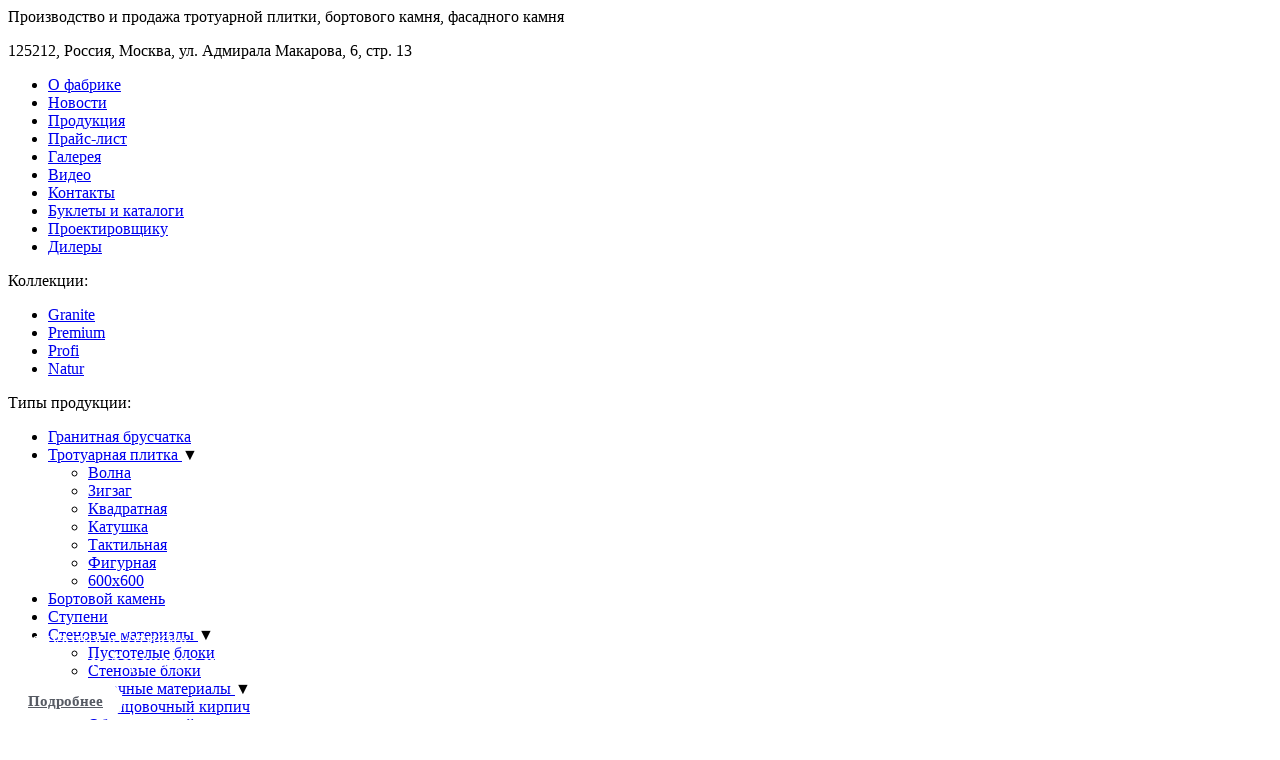

--- FILE ---
content_type: text/html; charset=UTF-8
request_url: https://www.fabrika-gotika.ru/catalog/betonnye-bloki/betonnyy-kolotyy-kirpich/
body_size: 11088
content:
<!DOCTYPE html PUBLIC "-//W3C//DTD XHTML 1.0 Transitional//EN"
	"http://www.w3.org/TR/xhtml1/DTD/xhtml1-transitional.dtd">
<html xmlns="http://www.w3.org/1999/xhtml" xml:lang="ru" lang="ru">
<head>
		<meta http-equiv="Content-Type" content="text/html; charset=UTF-8">
		    <title>Бетонный колотый кирпич, размер 250х120х65 купить по цене от производителя в Москве</title>
	
    <meta name="description" content="Купить бетонный колотый, декоративный кирпич от производителя в Москве. В наличии на складе большой выбор форм, размеров и цветов кирпича, цена по запросу." />
<link href="/bitrix/cache/css/s1/fabrika-gotika/page_8a8fd0e88c5ce45331f0f079b667e521/page_8a8fd0e88c5ce45331f0f079b667e521_v1.css?176172619110460" type="text/css"  rel="stylesheet" />
<link href="/bitrix/cache/css/s1/fabrika-gotika/template_eac3662cae7e6f12517e0d49cd008b47/template_eac3662cae7e6f12517e0d49cd008b47_v1.css?17617261912261" type="text/css"  data-template-style="true" rel="stylesheet" />
<script type="text/javascript">if(!window.BX)window.BX={};if(!window.BX.message)window.BX.message=function(mess){if(typeof mess==='object'){for(let i in mess) {BX.message[i]=mess[i];} return true;}};</script>
<script type="text/javascript">(window.BX||top.BX).message({'pull_server_enabled':'N','pull_config_timestamp':'0','pull_guest_mode':'N','pull_guest_user_id':'0'});(window.BX||top.BX).message({'PULL_OLD_REVISION':'Для продолжения корректной работы с сайтом необходимо перезагрузить страницу.'});</script>
<script type="text/javascript">(window.BX||top.BX).message({'JS_CORE_LOADING':'Загрузка...','JS_CORE_NO_DATA':'- Нет данных -','JS_CORE_WINDOW_CLOSE':'Закрыть','JS_CORE_WINDOW_EXPAND':'Развернуть','JS_CORE_WINDOW_NARROW':'Свернуть в окно','JS_CORE_WINDOW_SAVE':'Сохранить','JS_CORE_WINDOW_CANCEL':'Отменить','JS_CORE_WINDOW_CONTINUE':'Продолжить','JS_CORE_H':'ч','JS_CORE_M':'м','JS_CORE_S':'с','JSADM_AI_HIDE_EXTRA':'Скрыть лишние','JSADM_AI_ALL_NOTIF':'Показать все','JSADM_AUTH_REQ':'Требуется авторизация!','JS_CORE_WINDOW_AUTH':'Войти','JS_CORE_IMAGE_FULL':'Полный размер'});</script>

<script type="text/javascript" src="/bitrix/js/main/core/core.min.js?1702397793221146"></script>

<script>BX.setJSList(['/bitrix/js/main/core/core_ajax.js','/bitrix/js/main/core/core_promise.js','/bitrix/js/main/polyfill/promise/js/promise.js','/bitrix/js/main/loadext/loadext.js','/bitrix/js/main/loadext/extension.js','/bitrix/js/main/polyfill/promise/js/promise.js','/bitrix/js/main/polyfill/find/js/find.js','/bitrix/js/main/polyfill/includes/js/includes.js','/bitrix/js/main/polyfill/matches/js/matches.js','/bitrix/js/ui/polyfill/closest/js/closest.js','/bitrix/js/main/polyfill/fill/main.polyfill.fill.js','/bitrix/js/main/polyfill/find/js/find.js','/bitrix/js/main/polyfill/matches/js/matches.js','/bitrix/js/main/polyfill/core/dist/polyfill.bundle.js','/bitrix/js/main/core/core.js','/bitrix/js/main/polyfill/intersectionobserver/js/intersectionobserver.js','/bitrix/js/main/lazyload/dist/lazyload.bundle.js','/bitrix/js/main/polyfill/core/dist/polyfill.bundle.js','/bitrix/js/main/parambag/dist/parambag.bundle.js']);
</script>
<script type="text/javascript">(window.BX||top.BX).message({'LANGUAGE_ID':'ru','FORMAT_DATE':'DD.MM.YYYY','FORMAT_DATETIME':'DD.MM.YYYY HH:MI:SS','COOKIE_PREFIX':'BITRIX_SM','SERVER_TZ_OFFSET':'10800','UTF_MODE':'Y','SITE_ID':'s1','SITE_DIR':'/','USER_ID':'','SERVER_TIME':'1768978800','USER_TZ_OFFSET':'0','USER_TZ_AUTO':'Y','bitrix_sessid':'e4d4b6b8b32c2fc6cd622e98ee36a480'});</script>


<script type="text/javascript" src="/bitrix/js/pull/protobuf/protobuf.min.js?168484145276433"></script>
<script type="text/javascript" src="/bitrix/js/pull/protobuf/model.min.js?168484145214190"></script>
<script type="text/javascript" src="/bitrix/js/main/core/core_promise.min.js?16848412212490"></script>
<script type="text/javascript" src="/bitrix/js/rest/client/rest.client.min.js?16848482279240"></script>
<script type="text/javascript" src="/bitrix/js/pull/client/pull.client.min.js?170239775047780"></script>
<script type="text/javascript">BX.setCSSList(['/local/templates/fabrika-gotika/components/bitrix/catalog/catalog/bitrix/catalog.section/tech/style.css','/local/templates/fabrika-gotika/components/bitrix/catalog/catalog/bitrix/catalog.section.list/.default/style.css','/local/templates/fabrika-gotika/components/bitrix/catalog/catalog/bitrix/catalog.section/.default/style.css','/local/templates/fabrika-gotika/components/gotika/form.result.new/order_form/style.css','/local/templates/fabrika-gotika/template_styles.css']);</script>


	
    
    <script src="https://code.jquery.com/jquery-1.12.4.min.js"></script>
    
    <script>
        var jQuery_1_12 = jQuery.noConflict();
    </script>

	<link rel="canonical" href="https://www.fabrika-gotika.ru/catalog/betonnye-bloki/betonnyy-kolotyy-kirpich/"/>
    
    <script type="text/javascript" src="/local/templates/fabrika-gotika/js/fancybox/jquery.fancybox.js"></script>
    
    <link href="/local/templates/fabrika-gotika/js/fancybox/jquery.fancybox.css" rel="stylesheet" type="text/css"/>
    <link href="/local/templates/fabrika-gotika/css/jquery.toast.css" rel="stylesheet" type="text/css"/>

	<link href="/local/templates/fabrika-gotika/css/master.css" rel="stylesheet" type="text/css"/>
	<!--[if lte IE 7]>
	<link href="/local/templates/fabrika-gotika/css/patches/patch_layout.css" rel="stylesheet" type="text/css"/>
	<![endif]-->
	<script type="text/javascript" src="/local/templates/fabrika-gotika/js/jquery.js"></script>
	<script type="text/javascript" src="/local/templates/fabrika-gotika/js/jquery.cycle.all.min.js"></script>
	<script type="text/javascript" src="/local/templates/fabrika-gotika/js/jquery.toast.js"></script>
	<script type="text/javascript" src="/local/templates/fabrika-gotika/js/gotika.js"></script>
	

	<link rel="stylesheet" href="/online-order/contactable.css" type="text/css"/>
	<link href="/products/css/lightbox.css" rel="stylesheet">
	<script type="text/javascript">var _ba = _ba || []; _ba.push(["aid", "24216d84545ae2647c966f26c44eb6a2"]); _ba.push(["host", "www.fabrika-gotika.ru"]); (function() {var ba = document.createElement("script"); ba.type = "text/javascript"; ba.async = true;ba.src = (document.location.protocol == "https:" ? "https://" : "http://") + "bitrix.info/ba.js";var s = document.getElementsByTagName("script")[0];s.parentNode.insertBefore(ba, s);})();</script>


	<!-- <link rel="shortcut icon" href="/favicon.ico" type="image/x-icon"/> -->
	<link rel="shortcut icon" href="/favicon.svg" type="image/svg"/>

	<!-- Google Tag Manager -->
<script>(function(w,d,s,l,i){w[l]=w[l]||[];w[l].push({'gtm.start':
new Date().getTime(),event:'gtm.js'});var f=d.getElementsByTagName(s)[0],
j=d.createElement(s),dl=l!='dataLayer'?'&l='+l:'';j.async=true;j.src=
'https://www.googletagmanager.com/gtm.js?id='+i+dl;f.parentNode.insertBefore(j,f);
})(window,document,'script','dataLayer','GTM-MJJB83V');</script>
<!-- End Google Tag Manager -->

<meta name="yandex-verification" content="6e4363c05dbce746" />
<meta name="google-site-verification" content="6YuSjccQycruPaQ6Ia2lpysYshMFbjZaTEdxkXlcqxc" />

	<meta name="yandex-verification" content="f52be3798d86129c" />

<meta name="yandex-verification" content="9900738c9a70fd92" />
<meta name="google-site-verification" content="gAdlJbPeF1rDqDft6JCLI8qnlMTikGgJvLwxhjhunwk" />


</head>
<body class="catalog">
<div id="contactable"><!-- contactable html placeholder --></div>
<!-- Google Tag Manager (noscript) -->
<noscript><iframe src="https://www.googletagmanager.com/ns.html?id=GTM-MJJB83V"
height="0" width="0" style="display:none;visibility:hidden"></iframe></noscript>
<!-- End Google Tag Manager (noscript) -->


<!-- calltouch code -->
<script type="text/javascript">
(function (w, d, nv, ls, yac){
    var lwait = function (w, on, trf, dly, ma, orf, osf) { var pfx = "ct_await_", sfx = "_completed";  if(!w[pfx + on + sfx]) { var ci = clearInterval, si = setInterval, st = setTimeout , cmld = function () { if (!w[pfx + on + sfx]) {  w[pfx + on + sfx] = true; if ((w[pfx + on] && (w[pfx + on].timer))) { ci(w[pfx + on].timer);  w[pfx + on] = null;   }  orf(w[on]);  } };if (!w[on] || !osf) { if (trf(w[on])) { cmld();  } else { if (!w[pfx + on]) { w[pfx + on] = {  timer: si(function () { if (trf(w[on]) || ma < ++w[pfx + on].attempt) { cmld(); } }, dly), attempt: 0 }; } } }   else { if (trf(w[on])) { cmld();  } else { osf(cmld); st(function () { lwait(w, on, trf, dly, ma, orf); }, 0); } }} else {orf(w[on]);}};
    var ct = function (w, d, e, c, n) { var a = 'all', b = 'tou', src = b + 'c' + 'h';  src = 'm' + 'o' + 'd.c' + a + src; var jsHost = "https://" + src, s = d.createElement(e); var jsf = function (w, d, s, h, c, n, yc) { if (yc !== null) { lwait(w, 'yaCounter'+yc, function(obj) { return (obj && obj.getClientID ? true : false); }, 50, 100, function(yaCounter) { s.async = 1; s.src = jsHost + "." + "r" + "u/d_client.js?param;" + (yaCounter  && yaCounter.getClientID ? "ya_client_id" + yaCounter.getClientID() + ";" : "") + (c ? "client_id" + c + ";" : "") + "ref" + escape(d.referrer) + ";url" + escape(d.URL) + ";cook" + escape(d.cookie) + ";attrs" + escape("{\"attrh\":" + n + ",\"ver\":171110}") + ";"; p = d.getElementsByTagName(e)[0]; p.parentNode.insertBefore(s, p); }, function (f) { if(w.jQuery) {  w.jQuery(d).on('yacounter' + yc + 'inited', f ); }}); } else { s.async = 1; s.src = jsHost + "." + "r" + "u/d_client.js?param;" + (c ? "client_id" + c + ";" : "") + "ref" + escape(d.referrer) + ";url" + escape(d.URL) + ";cook" + escape(d.cookie) + ";attrs" + escape("{\"attrh\":" + n + ",\"ver\":171110}") + ";"; p = d.getElementsByTagName(e)[0]; p.parentNode.insertBefore(s, p); } }; if (!w.jQuery) { var jq = d.createElement(e); jq.src = jsHost + "." + "r" + 'u/js/jquery-1.7.min.js'; jq.onload = function () { lwait(w, 'jQuery', function(obj) { return (obj ? true : false); }, 30, 100, function () { jsf(w, d, s, jsHost, c, n, yac); }); }; p = d.getElementsByTagName(e)[0]; p.parentNode.insertBefore(jq, p); } else { jsf(w, d, s, jsHost, c, n, yac); } };
    var gaid = function (w, d, o, ct, n) { if (!!o) { lwait(w, o, function (obj) {  return (obj && obj.getAll ? true : false); }, 200, (nv.userAgent.match(/Opera|OPR\//) ? 10 : 20), function (gaCounter) { var clId = null; try {  var cnt = gaCounter && gaCounter.getAll ? gaCounter.getAll() : null; clId = cnt && cnt.length > 0 && !!cnt[0] && cnt[0].get ? cnt[0].get('clientId') : null; } catch (e) { console.warn("Unable to get clientId, Error: " + e.message); } ct(w, d, 'script', clId, n); }, function (f) { w[o](function () {  f(w[o]); })});} else{ ct(w, d, 'script', null, n); }};
    var cid  = function () { try { var m1 = d.cookie.match('(?:^|;)\\s*_ga=([^;]*)');if (!(m1 && m1.length > 1)) return null; var m2 = decodeURIComponent(m1[1]).match(/(\d+\.\d+)$/); if (!(m2 && m2.length > 1)) return null; return m2[1]} catch (err) {}}();
    if (cid === null && !!w.GoogleAnalyticsObject){
        if (w.GoogleAnalyticsObject=='ga_ckpr') w.ct_ga='ga'; else w.ct_ga = w.GoogleAnalyticsObject;
        if (typeof Promise !== "undefined" && Promise.toString().indexOf("[native code]") !== -1){new Promise(function (resolve) {var db, on = function () {  resolve(true)  }, off = function () {  resolve(false)}, tryls = function tryls() { try { ls && ls.length ? off() : (ls.x = 1, ls.removeItem("x"), off());} catch (e) { nv.cookieEnabled ? on() : off(); }};w.webkitRequestFileSystem ? webkitRequestFileSystem(0, 0, off, on) : "MozAppearance" in d.documentElement.style ? (db = indexedDB.open("test"), db.onerror = on, db.onsuccess = off) : /constructor/i.test(w.HTMLElement) ? tryls() : !w.indexedDB && (w.PointerEvent || w.MSPointerEvent) ? on() : off();}).then(function (pm){
            if (pm){gaid(w, d, w.ct_ga, ct, 2);}else{gaid(w, d, w.ct_ga, ct, 3);}})}else{gaid(w, d, w.ct_ga, ct, 4);}
    }else{ct(w, d, 'script', cid, 1);}})
(window, document, navigator, localStorage, "14076133");
</script>
<!-- /calltouch code -->

<div id="panel"></div>
<div id="body-box">
	<div class="page_margins">
		<div class="page">
			<div id="header">
				<div id="header-box">
											<div class="header-title">
							<span>Производство и продажа тротуарной плитки, бортового камня, фасадного камня</span></div>
						<p class="header-address">125212, Россия, Москва, ул. Адмирала Макарова, 6, стр. 13</p>
						<a id="company-logo" href="/"></a>
									</div>
			</div>
			<div id="nav">
				
<div class="hlist">
<ul>
			<li><a href="/about/" id="about">О фабрике</a></li>
		
			<li><a href="/news/" id="news">Новости</a></li>
		
			<li class="active"><a href="/catalog/" id="products">Продукция</a></li>
		
			<li><a href="/prices/" id="prices">Прайс-лист</a></li>
		
			<li><a href="/gallery/" id="gallery">Галерея</a></li>
		
			<li><a href="/video/" id="video">Видео</a></li>
		
			<li><a href="/contacts/" id="contacts">Контакты</a></li>
		
			<li><a href="/products/catalogues.html" id="buklets">Буклеты и каталоги</a></li>
		
			<li><a href="/designers-office/" id="designers-office">Проектировщику</a></li>
		
			<li><a href="/dealers/" id="dealers">Дилеры</a></li>
		

</ul>
</div>
			</div>

						<div id="main">
									<div id="col1">
						<div id="col1_content" class="clearfix">
							<div class="cat_h3">Коллекции:</div>
<div id="submenu-box">
<ul id="submenu-nav">
			<li><a href="/collections/granite/" ><span>Granite</span></a></li>
		
			<li><a href="/collections/premium/" ><span>Premium</span></a></li>
		
			<li><a href="/collections/profi/" ><span>Profi</span></a></li>
		
			<li><a href="/collections/natur/" ><span>Natur</span></a></li>
		

</ul>
</div>
<div class="cat_h3">Типы продукции:</div>

<div id="submenu-box" class="menu-box-left2">
<ul id="submenu-nav">
		<li class="">
			<a href="/catalog/granitnaya-bruschatka/">
				<span>Гранитная брусчатка</span>
			</a>
				
	</li>		<li class="">
			<a href="/catalog/trotuarnaya-plitka/">
				<span>Тротуарная плитка</span>
			</a>
		<span class='menu-second-lvl-mark'>&#9660;</span><ul>		
			<li class="second-lvl ">
			<a href="/catalog/trotuarnaya-plitka-volna/">
				<span>Волна</span>
			</a>
		</li>
			<li class="second-lvl ">
			<a href="/catalog/trotuarnaya-plitka-zigzag/">
				<span>Зигзаг</span>
			</a>
		</li>
			<li class="second-lvl ">
			<a href="/catalog/trotuarnaya-plitka-kvadratnaya/">
				<span>Квадратная</span>
			</a>
		</li>
			<li class="second-lvl ">
			<a href="/catalog/trotuarnaya-plitka-katushka/">
				<span>Катушка</span>
			</a>
		</li>
			<li class="second-lvl ">
			<a href="/catalog/trotuarnaya-plitka-taktilnaya/">
				<span>Тактильная</span>
			</a>
		</li>
			<li class="second-lvl ">
			<a href="/catalog/trotuarnaya-plitka-figurnaya/">
				<span>Фигурная</span>
			</a>
		</li>
			<li class="second-lvl ">
			<a href="/catalog/trotuarnaya-plitka-600x600/">
				<span>600x600</span>
			</a>
		</li>
	</ul></li>		<li class="">
			<a href="/catalog/bortovoy-kamen/">
				<span>Бортовой камень</span>
			</a>
				
	</li>		<li class="">
			<a href="/catalog/stupeni/">
				<span>Ступени</span>
			</a>
				
	</li>		<li class="">
			<a href="/catalog/stenovye-materialy/">
				<span>Стеновые материалы</span>
			</a>
		<span class='menu-second-lvl-mark'>&#9660;</span><ul>		
			<li class="second-lvl ">
			<a href="/catalog/pustotelye-bloki/">
				<span>Пустотелые блоки</span>
			</a>
		</li>
			<li class="second-lvl ">
			<a href="/catalog/stenovye-bloki/">
				<span>Стеновые блоки</span>
			</a>
		</li>
	</ul></li>		<li class="">
			<a href="/catalog/oblitsovochnye-materialy/">
				<span>Облицовочные материалы</span>
			</a>
		<span class='menu-second-lvl-mark'>&#9660;</span><ul>		
			<li class="second-lvl ">
			<a href="/catalog/oblitsovochnyy-kirpich/">
				<span>Облицовочный кирпич</span>
			</a>
		</li>
			<li class="second-lvl ">
			<a href="/catalog/oblitsovochnye-materialy-kamen/">
				<span>Облицовочный камень</span>
			</a>
		</li>
			<li class="second-lvl ">
			<a href="/catalog/oblitsovochnye-materialy-plitka-fasadnaya/">
				<span>Плитка фасадная</span>
			</a>
		</li>
	</ul></li>		<li class="">
			<a href="/catalog/elementy-podpornykh-sten/">
				<span>Ландшафтные элементы подпорных стен</span>
			</a>
				
	</li>		<li class="">
			<a href="/catalog/lotki/">
				<span>Лотки</span>
			</a>
				
	</li>		<li class="sidebar-active">
			<a href="/catalog/betonnye-bloki/">
				<span>Бетонные блоки</span>
			</a>
		<span class='menu-second-lvl-mark'>&#9660;</span><ul>		
			<li class="second-lvl ">
			<a href="/catalog/betonnye-bloki-yacheistye/">
				<span>Ячеистые</span>
			</a>
		</li>
	</ul></li>		<li class="">
			<a href="/catalog/keramzitobetonnye-bloki/">
				<span>Керамзитобетонные блоки</span>
			</a>
				
	</li>		<li class="">
			<a href="/catalog/peregorodochnye-bloki/">
				<span>Перегородочные блоки</span>
			</a>
				
	
</ul>
</div>

						</div>
					</div>
												<div id="col3" >
					<div id="col3_content" class="clearfix" >

						
<div class="breadcrumbs">
<ul  itemscope itemtype="https://schema.org/BreadcrumbList">
<li itemprop="itemListElement" itemscope itemtype="https://schema.org/ListItem">
	<a href="/" itemscope itemtype="http://schema.org/Thing" itemprop="item" id="id-"><span itemprop="name" >Главная</span></a>
	<meta itemprop="position" content="0">
</li> <span>&rarr;</span> <li itemprop="itemListElement" itemscope itemtype="https://schema.org/ListItem">
			<a href="/catalog/" itemscope itemtype="http://schema.org/Thing" itemprop="item" id="id-1"><span itemprop="name">Каталог</span></a>
			<meta itemprop="position" content="1">
		</li> <span>&rarr;</span> <li itemprop="itemListElement" itemscope itemtype="https://schema.org/ListItem">
			<a href="/catalog/betonnye-bloki/" itemscope itemtype="http://schema.org/Thing" itemprop="item" id="id-2"><span itemprop="name">Бетонные блоки</span></a>
			<meta itemprop="position" content="2">
		</li> <span>&rarr;</span> <li itemprop="itemListElement" itemscope itemtype="https://schema.org/ListItem">
			<span itemscope itemtype="http://schema.org/Thing" itemprop="item" id="id-3"><span  itemprop="name">Бетонный колотый кирпич</span></span>
			<meta itemprop="position" content="3">
			</li>
</div>						<div class="item_list_top_container">
	<a href="javascript:void(0)" class="item_list_filter_button" onclick="showFilter()"></a>
	<a href="javascript:void(0)" class="item_list_barcode" onclick="makeBarCode();"></a>
	<div class="item_list_search_component">
			</div>
	<div class="clb"></div>
</div>
<div id="smart_filter" style="visibility:hidden">
<font color="#FF0000">Cannot find 'catalog' template with page ''</font></div>

<div id="section_info">
<div style="clear: both"></div>
<div class="content_cat" itemscope itemtype="http://schema.org/ImageObject">
    <div class="page-title">

    <h1 itemprop="name">
    	   Бетонный колотый кирпич    </h1>
                                
        
        <br clear="all" />
    </div>

    
 <div class="flex-catalog">


<script>
	let formCaptionLink = document.querySelectorAll('.form-caption-link');

	formCaptionLink.forEach((item) => {
		let arrTextLin = item.textContent.split(' ');
		let x1 = arrTextLin[arrTextLin.length - 1];
		let x2 = arrTextLin[arrTextLin.length - 2];

		let y1 = x1.split('').filter(item => !isNaN(parseFloat(item)) && isFinite(item)).join('');
		let y2 = x2.split('').filter(item => !isNaN(parseFloat(item)) && isFinite(item)).join('');

		if (y1 === y2) {
			arrTextLin.pop();
		}
		item.textContent = arrTextLin.join(' ');
	})
</script>

</div>
<div style="clear: both"></div>

<br>
<div>
</div>
<br>

	<div class="form-box clearfix ">
								<img src="/upload/iblock/fc9/Колотый-кирпич-b.png" alt="Бетонный колотый кирпич" title="" class="form-img" itemprop="contentUrl">
					

		
			
							<div class="pro-button2">
					<a class="pro-button-in pro-button-in2" href="#przv_call" data-name="Бетонный колотый кирпич">					
						<span class="span-button span-button2">Купить</span>
					</a>
				</div>
						</div>
	<hr>
			<span class="text-muted">Размеры (мм): 250х120х65</span>
		<hr>
				<span class="text-muted">Марка бетона по прочности: М150</span>
		<hr>
				<span class="text-muted">Кол-во на м<sup>2</sup>: 51</span>
		<hr>
				<span class="text-muted">Кол-во на поддоне: 400</span>
		<hr>
				<span class="text-muted">Вес (кг): 4,5</span>
		<hr>
				<span class="text-muted">Вес поддона (кг): 1825</span>
		<hr>
	

	
</div>
<div style="clear: both"></div>


<div class="item_list_component">
  <ul data-new="1" id="section_items">

    <div class="content_cat small-block-img">
        </div>
    <div style="clear: both;"></div>









    <div class="content_cat">
        </div>
    <div style="clear: both;"></div>
    <div class="content_cat">
    </div>
    
</div>
</div>

<script>
	function showFilter()
	{
		if (BX('smart_filter').style.display=='none')
		{
			BX('smart_filter').style.display='block';
			BX('section_info').style.display='none';
		}
		else
		{
			BX('smart_filter').style.display='none';
			BX('section_info').style.display='block';
		}
	}
	BX('smart_filter').style.display = "none";
	BX('smart_filter').style.visibility = "visible";

	function makeBarCode()
	{
		var detail_url = "goods/#ELEMENT_CODE#/";
		app.openBarCodeScanner({
			callback:function(data)
			{
				if (data.text)
				{
					app.showPopupLoader({test:''});
					BX.ajax({
						timeout:   30,
						method:   'POST',
						url:'/catalog/betonnye-bloki/betonnyy-kolotyy-kirpich/',
						data:
						{
							eshopapp_action : "barcode",
							barcode : data.text
						},
						processData: false,
						onsuccess: function(reply){
							json = JSON.parse(reply);
							if (json.product_id)
							{
								product_url = detail_url.replace("##", json.product_id);
								app.openNewPage(product_url);
							}
							else if (json.error)
							{
								if (json.error == "empty")
									app.alert(
										{
											text : "К сожалению, данный товар не найден",
											title : "Ошибка",
											button:"OK"

										}
									);
							}
						}
					});
				}
			//handle data (example of the data  - {type:"SSD", canceled:0, text:"8293473200"})
			}
		});
	}

	app.pullDown({
		enable:true,
		callback:function(){document.location.reload();},
		downtext:"Отпустите, чтобы обновить",
		pulltext:"Потяните, чтобы обновить",
		loadtext:"Обновление данных..."
	});
</script>

<br></div>
<div id="ie_clearing"> &#160; </div>
</div>
</div>

<div class="call-center">
	<p class="cc-label">Единый call-центр</p>
	<a class="cc-phone call_phone_1" style="text-decoration: none;" href="tel:+74952252222">+7 495 225-22-22</a>
</div>
<div class="top-search">
	<ul>
		<li class="smallLi smallLi_1"><a id="top-home" href="/"><span>На главную</span></a></li>
		<li class="smallLi smallLi_2"><a id="top-map" href="/map/"><span>Карта сайта</span></a></li>
		<li class="smallLi smallLi_3"><a id="top-contacts" href="/contacts/"><span>Контакты</span></a></li>
	</ul>
	<!--noindex-->
	<form action="/search/" method="get">
		<input class="kw" type="text" name="q" value="Поиск по сайту ..." size="20" />
		<input type="hidden" name="how" value="r" />
	</form><!--/noindex-->
</div>

</div>

	<!--div class="adbox-left">
		<a href="http://fabrika-magino.ru/" rel="nofollow"><img src="http://krost-concern.ru/bitrix/templates/krost/images/beton.png" width="240" height="60" alt="сборный железобетон" title="Фабрика Мажино производство сборного железобетона" /></a>
		<a href="http://www.decon.ru/" rel="nofollow"><img src="http://krost-concern.ru/bitrix/templates/krost/images/decon.png" width="240" height="60" alt="Деревянные окна премиум класса" title="Декон - производство элитных деревянных евроокон" /></a>
		<a href="http://beton222.ru/" rel="nofollow"><img src="http://krost-concern.ru/bitrix/templates/krost/images/222.jpg" width="240" height="60" alt="Бетонный завод 'Бетон222'" /></a>
		<a href="http://www.krost-concern.ru" rel="nofollow"><img src="http://krost-concern.ru/bitrix/templates/krost/images/krost.jpg" width="240" height="60" alt="Официальный сайт Концерна" title="официальный сайт Концерна" /></a>
	</div-->

</div>
</div>
<div id="footer">
	<div class="page_margins">
		<div class="footer-warning">
			Представленная на сайте информация, в т.ч. о технических характеристиках, стоимости, виде, цвете продукции носит информационный характер и не является публичной офертой, определяемой положениями Статьи 437 Гражданского кодекса РФ.
			Актуальные цвета, размеры и технические характеристики изделий уточняются непосредственно при заказе продукции в шоу-руме Фабрики Готика.
		</div>
	</div>
	<div class="footer_block">
		<p class="footer-data">
			<span class="service-links">
				<a href="/catalog/paving-stone/">Брусчатка</a> |
				<a href="/catalog/betonnye-bloki/">Бетонные блоки</a> |
				<a href="/catalog/keramzitobetonnye-bloki/">Керамзитобетонные блоки</a> |
				<a href="/catalog/peregorodochnye-bloki/">Перегородочные блоки</a>
			</span>
			&nbsp;<br />
			<span class="service-links">
				<a href="/map/">Карта сайта</a> |
				<a href="/search/">Поиск по сайту</a> |
				<a href="/contacts/#send-message">Написать письмо</a> |

			</span>
			&nbsp;<br />
			<span class="copyright">
				&copy; 2005-2026.<a href="/">Производство тротуарной плитки.</a> Все права защищены<br />
				125212, Россия, Москва, ул. Адмирала Макарова, 6, стр. 13<br />
				Тел.: <a href="tel:+74952252222">+7 (495) 225-22-22</a>, e-mail: <a href="mailto:info@fabrika-gotika.ru">info@fabrika-gotika.ru</a>
			</span>
		</p>
	</div>
	<noindex>
		<div class="footer_block">
			<div class="widget2">

			</div>
		</div>
	</noindex>
</div>
</div>
<script>
	(function(d, s) {

		var js, fjs = d.getElementsByTagName(s)[0];
		js = d.createElement(s);
		js.src = "https://widgets.mos.ru/cnews/citywidgets.js";
		fjs.parentNode.insertBefore(js, fjs);

		var i = setInterval(function() {
			if (window.city_widget && document.readyState === "complete") {
				city_widget('300x200', '.widget2');
				clearInterval(i);
			}
		}, 50);
		setTimeout(function() {
			clearInterval(i)
		}, 5000);
	}(document, 'script'));
</script>
	<script src="/products/js/vendors/jquery-1.11.0.min.js"></script>
	<script src="/products/js/vendors/lightbox.js"></script>
	<script src="/products/js/vendors/bootstrap.min.js"></script>
	<script src="/products/js/vendors/jquery.maskedinput.min.js"></script>

	<script src="/products/js/site.js"></script>
<script type="text/javascript" src="/online-order/jquery.validate.min.js"></script>
<script type="text/javascript" src="/online-order/jquery.contactable.js"></script>
<script type="text/javascript">
	$('#order').click(function() {
		$('body').prepend('<div class="black_back"></div>');
		$('#contactable').contactable();
	});
</script>

<div id="przv_call" style="display: none;">

	<script type="text/javascript">if (window.location.hash != '' && window.location.hash != '#') top.BX.ajax.history.checkRedirectStart('bxajaxid', '00583ab26470a262909a83791eaedeeb')</script><div id="comp_00583ab26470a262909a83791eaedeeb">


	
<form name="SIMPLE_FORM_1" action="/catalog/betonnye-bloki/betonnyy-kolotyy-kirpich/" method="POST" enctype="multipart/form-data"><input type="hidden" name="bxajaxid" id="bxajaxid_00583ab26470a262909a83791eaedeeb_8BACKi" value="00583ab26470a262909a83791eaedeeb" /><input type="hidden" name="AJAX_CALL" value="Y" /><script type="text/javascript">
function _processform_8BACKi(){
	if (BX('bxajaxid_00583ab26470a262909a83791eaedeeb_8BACKi'))
	{
		var obForm = BX('bxajaxid_00583ab26470a262909a83791eaedeeb_8BACKi').form;
		BX.bind(obForm, 'submit', function() {BX.ajax.submitComponentForm(this, 'comp_00583ab26470a262909a83791eaedeeb', true)});
	}
	BX.removeCustomEvent('onAjaxSuccess', _processform_8BACKi);
}
if (BX('bxajaxid_00583ab26470a262909a83791eaedeeb_8BACKi'))
	_processform_8BACKi();
else
	BX.addCustomEvent('onAjaxSuccess', _processform_8BACKi);
</script><input type="hidden" name="sessid" id="sessid" value="e4d4b6b8b32c2fc6cd622e98ee36a480" /><input type="hidden" name="WEB_FORM_ID" value="1" />
	<table>
					<tr>
				<td>						<h3>Форма заказа</h3>
					
					<p></p>
				</td>
			</tr>
			</table>
	<br />
		<table class="form-table data-table">
		<thead>
			<tr>
				<th colspan="2">&nbsp;</th>
			</tr>
		</thead>
		<tbody>
								<tr>
						<td>
														Ваше имя							<font color='red'><span class='form-required starrequired'>*</span></font>													</td>
						<td><input type="text"  class="inputtext"  name="form_text_1" value="" size="30"></td>
					</tr>
								<tr>
						<td>
														Номер телефона							<font color='red'><span class='form-required starrequired'>*</span></font>													</td>
						<td><input type="text"  class="inputtext"  name="form_text_2" value="" size="30"></td>
					</tr>
							<input type="hidden" name="form_text_3" value="" />
											<tr>
					<th colspan="2"><b>Защита от автоматического заполнения</b></th>
				</tr>
				<tr>
					<td>&nbsp;</td>
					<td><input type="hidden" name="captcha_sid" value="0f2acc29dc980d682ddfe0735fbfb2f6" /><img src="/bitrix/tools/captcha.php?captcha_sid=0f2acc29dc980d682ddfe0735fbfb2f6" width="180" height="40" /></td>
				</tr>
				<tr>
					<td>Введите символы с картинки<font color='red'><span class='form-required starrequired'>*</span></font></td>
					<td><input type="text" name="captcha_word" size="30" maxlength="50" value="" class="inputtext" /></td>
				</tr>
					</tbody>
		<tfoot>
			<tr>
				<th colspan="2">
					<input  type="submit" name="web_form_submit" value="Отправить" />
				</th>
			</tr>
		</tfoot>
	</table>
	<p>
		<font color='red'><span class='form-required starrequired'>*</span></font> - обязательные поля	</p>
	</form></div><script type="text/javascript">if (top.BX.ajax.history.bHashCollision) top.BX.ajax.history.checkRedirectFinish('bxajaxid', '00583ab26470a262909a83791eaedeeb');</script><script type="text/javascript">top.BX.ready(BX.defer(function() {window.AJAX_PAGE_STATE = new top.BX.ajax.component('comp_00583ab26470a262909a83791eaedeeb'); top.BX.ajax.history.init(window.AJAX_PAGE_STATE);}))</script></div>

<script>
	jQuery_1_12(document).on('click', 'a[href="#przv_call"]', function(e) {
		e.preventDefault();

		var productName = jQuery_1_12(this).attr('data-name');
		console.log(productName);
		jQuery_1_12.fancybox.open(jQuery_1_12('#przv_call'));

		jQuery_1_12('#przv_call input[name="form_text_3"]').val(productName);
	});
</script>

<!-- Cleversite chat button -->
<script type='text/javascript'>
	(function() {
		var s = document['createElement']('script');
		s.type = 'text/javascript';
		s.async = true;
		s.charset = 'utf-8';
		s.src = '//cleversite.ru/cleversite/widget_new.php?supercode=1&referer_main=' + encodeURIComponent(document.referrer) + '&clid=45865RGFdB&siteNew=61012';
		var ss = document['getElementsByTagName']('script')[0];
		if (ss) {
			ss.parentNode.insertBefore(s, ss);
		} else {
			document.documentElement.firstChild.appendChild(s);
		};
	})();
</script>
<!-- / End of Cleversite chat button -->

<script type="text/javascript" src="/local/templates/fabrika-gotika/js/simple_form_jq.js"></script>

<link rel="stylesheet" href="/local/templates/mobile-first/css/corner-popup.css">
<script src="https://code.jquery.com/jquery-3.3.1.min.js"></script>
<script src="/local/templates/mobile-first/js/corner-popup.js"></script>
<script type="text/javascript">
	var jQuery_3_3_1 = $.noConflict(true);
			if (!sessionStorage.getItem("bannershown")) {
			jQuery_3_3_1.fn.cornerpopup({
				variant: 10,
				slide: true,
				slideTop: true,
				//displayOnce: 1;
				delay: 5000,
				width: '300px',
				height: '400px',
				corners: '20px',
				afterPopup: function() {
					sessionStorage.setItem("bannershown", 1);
				},
				content: `
					<div class="cornerp-maindiv">
						<div class="cornerp-label1">Продукция «Готики»</div>
						<div class="cornerp-label2">украсила набережную и парк «Славы» в селе Дивеево</div>
						<div class="cornerp-button"><a href="/news/produkciya-gotiki-ukrasila-naberezhnuyu-i-park-slavy-v-starinnom-sele-diveevo.html">Подробнее</a></div>
					</div>
					`
			});
		}
	</script>
<style>
	#corner-popup {
		background: #334768 url("/upload/iblock/bc1/8gi0gjnayo1tbfik0sjm4bo8o2m3g815/401100.jpeg") no-repeat center bottom;
		background-size: cover;
		height: 400px;
	}

	.cornerp-label1 {
		color: #ffffff;
		font-size: 20px;
	}

	.cornerp-label2 {
		color: #ffffff;
		font-size: 20px;
	}

	.cornerp-button {
		margin-top: 20px;
	}

	.cornerp-button a {
		background: #ffffff;
		color: #565A63;
		font-size: 15px;
		font-weight: bold;
		padding: 10px 20px;
		border-radius: 20px;
	}

	#corner-popup .p-col {
		position: absolute !important;
		bottom: 10px !important;
	}
</style>

</body>

</html>

--- FILE ---
content_type: text/css
request_url: https://www.fabrika-gotika.ru/bitrix/cache/css/s1/fabrika-gotika/page_8a8fd0e88c5ce45331f0f079b667e521/page_8a8fd0e88c5ce45331f0f079b667e521_v1.css?176172619110460
body_size: 1425
content:


/* Start:/local/templates/fabrika-gotika/components/bitrix/catalog/catalog/bitrix/catalog.section/tech/style.css?17586315273749*/
.item_listcategory{
    border-bottom:1px solid #d0d0d0;
    box-shadow:0 1px 1px #d0d0d0;
}

.item_listcategory ul{
    display:block;
    margin:0;
    padding:0;
}
.item_listcategory ul li{
    position:relative;
    display:block;
    padding:0;
    margin:0;
    border-bottom:1px solid #d0d0d0;
    box-shadow:inset 0 2px 2px 0 rgba(0,0,0,.1);
    background:url(/local/templates/fabrika-gotika/components/bitrix/catalog/catalog/bitrix/catalog.section/tech/images/arrow_categoryl.png)no-repeat 97% center,-webkit-gradient(linear, left top, left bottom, color-stop(0%,rgba(255,255,255,1)), color-stop(63%,rgba(254,254,254,1)), color-stop(100%,rgba(244,244,244,1)));
    background:url(/local/templates/fabrika-gotika/components/bitrix/catalog/catalog/bitrix/catalog.section/tech/images/arrow_categoryl.png)no-repeat 97% center,-webkit-linear-gradient(top, rgba(255,255,255,1) 0%,rgba(254,254,254,1) 63%,rgba(244,244,244,1) 100%);
    background:url(/local/templates/fabrika-gotika/components/bitrix/catalog/catalog/bitrix/catalog.section/tech/images/arrow_categoryl.png)no-repeat 97% center,linear-gradient(to bottom, rgba(255,255,255,1) 0%,rgba(254,254,254,1) 63%,rgba(244,244,244,1) 100%);
    background-size:12px auto, auto;
}
.item_listcategory ul li:last-child{border-bottom:none}
.item_listcategory ul li a{
    display:block;
    padding-left:70px;
    text-decoration:none;
    color:#000;
    font-size:16px;
    text-shadow:0 1px 1px #fff;
    font-weight:bold;
    line-height:60px;
}
.item_listcategory ul li a .item_listcategory_img{
    max-width:50px;
    height:50px;
    border:1px solid #f2f2f2;
    border-radius:4px;
    height:auto;
    width:auto;
    position:absolute;
    top:50%;
    margin-top:-25px;
    left:10px;
}

.item_list_component{}
.item_list_component ul{display:block}
.item_list_component>ul>li{
    display:block;
    border-bottom:1px solid #dbdbdb;
    padding:10px 30px 10px 10px ;
    position:relative;
    box-shadow:inset 0 1px 2px 0 rgba(0,0,0,.17);
    background:url(/local/templates/fabrika-gotika/components/bitrix/catalog/catalog/bitrix/catalog.section/tech/images/arrow_categoryl.png)no-repeat 97% center,-webkit-gradient(linear, left top, left bottom, color-stop(0%,rgba(255,255,255,1)), color-stop(63%,rgba(254,254,254,1)), color-stop(100%,rgba(244,244,244,1))); /* Chrome,Safari4+ */
    background:url(/local/templates/fabrika-gotika/components/bitrix/catalog/catalog/bitrix/catalog.section/tech/images/arrow_categoryl.png)no-repeat 97% center,-webkit-linear-gradient(top, rgba(255,255,255,1) 0%,rgba(254,254,254,1) 63%,rgba(244,244,244,1) 100%); /* Chrome10+,Safari5.1+ */
    background:url(/local/templates/fabrika-gotika/components/bitrix/catalog/catalog/bitrix/catalog.section/tech/images/arrow_categoryl.png)no-repeat 97% center,linear-gradient(to bottom, rgba(255,255,255,1) 0%,rgba(254,254,254,1) 63%,rgba(244,244,244,1) 100%); /* W3C */
    background-size:10px auto, auto;
}
.item_list_component>ul>li:first-child{box-shadow:none}
.item_list_img{
    width:67px;
    height:67px;
    overflow:hidden;
    padding: 0;
    display:block;
    text-align:center;
    margin-right: 15px;
    border-radius:4px;
    border:1px solid #cfcfcf;
    position: relative;
}
.item_list_img span{
    display: block;
    width: 500px;
    text-align: center;
    position: absolute;
    left: 50%;
    margin-left: -250px;
}
.item_list_img span img{
    border-radius:5px;
    /*max-width:67px;*/
    height:67px;
    width:auto;
}
.item_list_title_lable{
    font-size: 12px;
    color: #bc8753;
    line-height: 10px;
}
.item_list_title{
    max-height:37px;
    overflow:hidden;
}
.item_list_title a{
    text-decoration:none;
    color:#000;
    font-size:15px;
    font-weight:bold;
}


.item_item_description_text ul{
    display:block;
    line-height:10px;
    padding:0;
}
.item_item_description_text ul li{
    font-size:9px;
    font-style:italic;
    color:#585858;
    display:inline;
    line-height:10px;
}
.item_item_description_text ul li:after{content:", " }
.item_item_description_text ul li:last-child:after{content:none}



.item_item_description_text{
    max-height: 28px;
    overflow: hidden;
}

.catalog #col3 {
    min-height: 400px;
}
.tech-table__custom td {
    border: 1px solid #ddd !important;
    text-align: center;
}
/* End */


/* Start:/local/templates/fabrika-gotika/components/bitrix/catalog/catalog/bitrix/catalog.section.list/.default/style.css?1758631527982*/
.catalog-thickness-filter {
    float: right;
}

.page-title h1 {
    float: left;
}

.catalog-thickness-text {
    padding: 5px 0;
    color: #92062a;
}

.catalog-thickness-filter input[type="text"] {
    height: 16px;
    padding: 3px 7px;
    width: 80px;
}

.catalog-thickness-filter input[type="submit"] {
    height: 26px;
    width: 60px;
}

.catalog-thickness-list {
  text-align: right;
  margin-bottom: 10px;
}

.catalog-thickness-list a {
  margin: 0 2px;
}

.catalog-thickness-active {
  color: #999 !important;
}

.content_cat {
  width: 670px;
}

.form-box-inner {
    min-height: 220px !important;
}

.catalog-description__content {
  display: flex;
  gap: 24px;
}

.catalog-description__content-params {
  flex: 1;
}

.catalog-description__content-params-item {
  border-bottom: 1px solid #ddd;
  padding: 5px 0;
}

.catalog-description__content-tech {
  flex: 1;
}

.catalog-description__content-tech h3,
.catalog-description__content-params h3 {
  margin-top: 0;
}
/* End */


/* Start:/local/templates/fabrika-gotika/components/bitrix/catalog/catalog/bitrix/catalog.section/.default/style.css?16844139523749*/
.item_listcategory{
    border-bottom:1px solid #d0d0d0;
    box-shadow:0 1px 1px #d0d0d0;
}

.item_listcategory ul{
    display:block;
    margin:0;
    padding:0;
}
.item_listcategory ul li{
    position:relative;
    display:block;
    padding:0;
    margin:0;
    border-bottom:1px solid #d0d0d0;
    box-shadow:inset 0 2px 2px 0 rgba(0,0,0,.1);
    background:url(/local/templates/fabrika-gotika/components/bitrix/catalog/catalog/bitrix/catalog.section/.default/images/arrow_categoryl.png)no-repeat 97% center,-webkit-gradient(linear, left top, left bottom, color-stop(0%,rgba(255,255,255,1)), color-stop(63%,rgba(254,254,254,1)), color-stop(100%,rgba(244,244,244,1)));
    background:url(/local/templates/fabrika-gotika/components/bitrix/catalog/catalog/bitrix/catalog.section/.default/images/arrow_categoryl.png)no-repeat 97% center,-webkit-linear-gradient(top, rgba(255,255,255,1) 0%,rgba(254,254,254,1) 63%,rgba(244,244,244,1) 100%);
    background:url(/local/templates/fabrika-gotika/components/bitrix/catalog/catalog/bitrix/catalog.section/.default/images/arrow_categoryl.png)no-repeat 97% center,linear-gradient(to bottom, rgba(255,255,255,1) 0%,rgba(254,254,254,1) 63%,rgba(244,244,244,1) 100%);
    background-size:12px auto, auto;
}
.item_listcategory ul li:last-child{border-bottom:none}
.item_listcategory ul li a{
    display:block;
    padding-left:70px;
    text-decoration:none;
    color:#000;
    font-size:16px;
    text-shadow:0 1px 1px #fff;
    font-weight:bold;
    line-height:60px;
}
.item_listcategory ul li a .item_listcategory_img{
    max-width:50px;
    height:50px;
    border:1px solid #f2f2f2;
    border-radius:4px;
    height:auto;
    width:auto;
    position:absolute;
    top:50%;
    margin-top:-25px;
    left:10px;
}

.item_list_component{}
.item_list_component ul{display:block}
.item_list_component>ul>li{
    display:block;
    border-bottom:1px solid #dbdbdb;
    padding:10px 30px 10px 10px ;
    position:relative;
    box-shadow:inset 0 1px 2px 0 rgba(0,0,0,.17);
    background:url(/local/templates/fabrika-gotika/components/bitrix/catalog/catalog/bitrix/catalog.section/.default/images/arrow_categoryl.png)no-repeat 97% center,-webkit-gradient(linear, left top, left bottom, color-stop(0%,rgba(255,255,255,1)), color-stop(63%,rgba(254,254,254,1)), color-stop(100%,rgba(244,244,244,1))); /* Chrome,Safari4+ */
    background:url(/local/templates/fabrika-gotika/components/bitrix/catalog/catalog/bitrix/catalog.section/.default/images/arrow_categoryl.png)no-repeat 97% center,-webkit-linear-gradient(top, rgba(255,255,255,1) 0%,rgba(254,254,254,1) 63%,rgba(244,244,244,1) 100%); /* Chrome10+,Safari5.1+ */
    background:url(/local/templates/fabrika-gotika/components/bitrix/catalog/catalog/bitrix/catalog.section/.default/images/arrow_categoryl.png)no-repeat 97% center,linear-gradient(to bottom, rgba(255,255,255,1) 0%,rgba(254,254,254,1) 63%,rgba(244,244,244,1) 100%); /* W3C */
    background-size:10px auto, auto;
}
.item_list_component>ul>li:first-child{box-shadow:none}
.item_list_img{
    width:67px;
    height:67px;
    overflow:hidden;
    padding: 0;
    display:block;
    text-align:center;
    margin-right: 15px;
    border-radius:4px;
    border:1px solid #cfcfcf;
    position: relative;
}
.item_list_img span{
    display: block;
    width: 500px;
    text-align: center;
    position: absolute;
    left: 50%;
    margin-left: -250px;
}
.item_list_img span img{
    border-radius:5px;
    /*max-width:67px;*/
    height:67px;
    width:auto;
}
.item_list_title_lable{
    font-size: 12px;
    color: #bc8753;
    line-height: 10px;
}
.item_list_title{
    max-height:37px;
    overflow:hidden;
}
.item_list_title a{
    text-decoration:none;
    color:#000;
    font-size:15px;
    font-weight:bold;
}


.item_item_description_text ul{
    display:block;
    line-height:10px;
    padding:0;
}
.item_item_description_text ul li{
    font-size:9px;
    font-style:italic;
    color:#585858;
    display:inline;
    line-height:10px;
}
.item_item_description_text ul li:after{content:", " }
.item_item_description_text ul li:last-child:after{content:none}



.item_item_description_text{
    max-height: 28px;
    overflow: hidden;
}

.catalog #col3 {
    min-height: 400px;
}
.tech-table__custom td {
    border: 1px solid #ddd !important;
    text-align: center;
}
/* End */
/* /local/templates/fabrika-gotika/components/bitrix/catalog/catalog/bitrix/catalog.section/tech/style.css?17586315273749 */
/* /local/templates/fabrika-gotika/components/bitrix/catalog/catalog/bitrix/catalog.section.list/.default/style.css?1758631527982 */
/* /local/templates/fabrika-gotika/components/bitrix/catalog/catalog/bitrix/catalog.section/.default/style.css?16844139523749 */


--- FILE ---
content_type: text/css
request_url: https://www.fabrika-gotika.ru/bitrix/cache/css/s1/fabrika-gotika/template_eac3662cae7e6f12517e0d49cd008b47/template_eac3662cae7e6f12517e0d49cd008b47_v1.css?17617261912261
body_size: 790
content:


/* Start:/local/templates/fabrika-gotika/components/gotika/form.result.new/order_form/style.css?1684413952670*/
table.form-table
{
	width:100%;
	background-color:white;
	border-collapse:collapse;
	font-size:100%;
	font-weight:normal;
	line-height:160%;
}

table.form-table th, table.form-table td
{
	border:1px solid #ADC3D5;
	padding: 5px 5px;
	vertical-align:top;
}

table.form-table th
{
	background-image:url(/local/templates/fabrika-gotika/components/gotika/form.result.new/order_form/images/table_head.gif);
	background-repeat:repeat-x;
	text-align: left;
	color:#25639A;
}


table.form-table td
{
	padding: 15px 5px;
}

.form-required 
{
	color: red;
}

.error-fld {
	display: block;
	float: left;
	height: 13px;
	width: 15px;
	background-repeat: no-repeat;
	background-image: url(/local/templates/fabrika-gotika/components/gotika/form.result.new/order_form/images/icon_warn.gif);
}

.form-success-message {
    color: #4bf442;
}
/* End */


/* Start:/local/templates/fabrika-gotika/template_styles.css?17340963871041*/
.new-error {
	background: #ffe6e6;
}

.pro-button2 {
	width: auto;
	display: inline-block;
	height: auto;
	background: #92062A;
	float: right;
	margin: 25px 15px 0 0;
}

a.pro-button-in2 {
	width: 100%;
	height: 100%;
	display: inline-block;
	transition: all 0.15s ease-in-out;
	color: #fff !important;
	text-align: center;
	text-decoration: none;
	box-shadow: 2px 2px 10px #767F8C;
}

.span-button2 {
	position: relative;
	top: 0;
	width: auto;
	padding: 15px;
	height: 100%;
	display: inline-block;
	font-size: 19px;
	font-style: italic;
}

.no-fields.form-box {
	min-height: initial !important;
}
.no-fields .form-desc {
	margin: 0 0 0 10px !important;
}

.colors .color-box {
    width: 60px;
    height: 60px;
}

.colors .color-box img {
    width: 60px;
    height: 60px;
}

.contact-feedback p{
	font-weight: bold;
	font-size: 20px;
}
.silver-label{
	margin-top: -40px;
}
.red {
	color: red;
}

.page-content__text {
	font-family: "Open Sans", sans-serif;
	font-size: 13.4px;
	font-weight: 400;
	line-height: 1.4;
	text-align: left;
}
/* End */
/* /local/templates/fabrika-gotika/components/gotika/form.result.new/order_form/style.css?1684413952670 */
/* /local/templates/fabrika-gotika/template_styles.css?17340963871041 */


--- FILE ---
content_type: text/css
request_url: https://www.fabrika-gotika.ru/online-order/contactable.css
body_size: 1027
content:
#contactable #contactable_inner, #contactable_call #contactable_inner {
		background-image: url(images/close.png);
		color: #FFFFFF;
		cursor: pointer;
		height: 30px;
		position: fixed;
		margin-top: -15px;
		margin-left: 345px;
		width: 30px;
		z-index: 100000;
}

#contactable #contactForm, #contactable_call #contactForm{
	background-color: #fff;
border: 2px solid #92062a;
color: #FFFFFF;
height: 450px;
/* left: 0; */
margin-left: -225px;
margin-top: -200px;
overflow: hidden;
padding-left: 30px;
position: fixed;
top: 50%;
left: 50%;
min-width: 360px;
z-index: 99;
border-radius: 10px;
}

#contactable form#contactForm input, textarea, #contactable_call form#contactForm input, textarea {
	background:#FFFFFF none repeat scroll 0 0;
	outline-style:none;
	outline-width:medium;
	width:325px;
	padding:5px;
	border:1px solid #dfdfdf;
	font-family: "Helvetica Neue", Helvetica, Arial, sans-serif;
	font-size:1.2em;
	color: #474747;
}
#contactable form#contactForm input, #contactable_call form#contactForm input {
	border: 1px solid #ccc;
}
#contactable form#contactForm textarea , #contactable_call form#contactForm textarea {
	height: 30px;
	border: 1px solid #ccc;
}

#contactable form#contactForm .submit, #contactable_call form#contactForm .submit {
text-align: center;
padding: 13px 26px 13px 26px;
background-color: #92062a;
float: right;
font-size: 17px;
font-weight: bold;
color: #fff;
border-radius: 10px;
margin-right: 60px;
margin-bottom: 10px;
height: 50px;
cursor: pointer;
width: 200px;
}
#contactable form#contactForm p, #contactable_call form#contactForm p {
	width:325px;
	font-size:0.9em;
	margin-bottom: 10px !important;
	position: relative;
}

#contactable form#contactForm .disclaimer, #contactable_call form#contactForm .disclaimer {
	*margin-left:20px;
}

#contactable #contactForm .red, #contactable_call #contactForm .red {
	color:	#F5410F;
}

#contactable #overlay, #contactable_call #overlay {
	background-color:#666666;
	display:none;
	height:100%;
	left:0;
	margin:0;
	padding:0;
	position:absolute;
	top:0;
	width:100%;
	z-index:0;
}
#contactable .error, #contactable_call .error { background-color: #f02100; }

#contactable #name.error, #contactable_call #name.error { background-color: #f02100; }
#contactable #email.error, #contactable_call #email.error { background-color: #f02100; }
#contactable #comment.error, #contactable_call #comment.error { background-color: #f02100; }
#contactable #phone.error, #contactable_call #phone.error { background-color: #f02100; }
#contactable #equipment.error, #contactable_call #equipment.error { background-color: #f02100; }
#contactable #equipment, #contactable_call #equipment { background-color: #dfdfdf !important; }

#contactable form#contactForm label, #contactable_call form#contactForm label{
font-family: "times new roman", serif;
font-size: 1.3em;
font-style: italic;
color: #000;
line-height: 1.9em;
}

#contactable form#contactForm #loading, #contactable_call form#contactForm #loading {
	background: url(images/ajax-loader.gif) no-repeat;
	width:55px;
	height:55px;
	margin: 100px auto;
	display:none;
}

#contactable #callback, #contactable_call #callback {
font-family: georgia;
font-size: 1.1em;
color: #000;
width: 325px;
margin: 200px auto;
display: none;
}


#contactable .holder , #contactable_call .holder {
	margin:0 auto;
	*margin-left:20px;
	padding-top:20px;
}
.zagolovok{
font-family: "times new roman", georgia, serif;
font-size: 1.7em;
font-style: italic;
color: #92062a;
}

.black_back{min-width: 100%; min-height: 100%; background: black; opacity: 0.5; position: fixed; z-index: 98;}
label.error{position: absolute;
top: 5px;
height: 17px;
width: 150px;
line-height: 14px !important;
text-align: center;}

--- FILE ---
content_type: text/plain
request_url: https://www.google-analytics.com/j/collect?v=1&_v=j102&a=1356167670&t=pageview&_s=1&dl=https%3A%2F%2Fwww.fabrika-gotika.ru%2Fcatalog%2Fbetonnye-bloki%2Fbetonnyy-kolotyy-kirpich%2F&ul=en-us%40posix&dt=%D0%91%D0%B5%D1%82%D0%BE%D0%BD%D0%BD%D1%8B%D0%B9%20%D0%BA%D0%BE%D0%BB%D0%BE%D1%82%D1%8B%D0%B9%20%D0%BA%D0%B8%D1%80%D0%BF%D0%B8%D1%87%2C%20%D1%80%D0%B0%D0%B7%D0%BC%D0%B5%D1%80%20250%D1%85120%D1%8565%20%D0%BA%D1%83%D0%BF%D0%B8%D1%82%D1%8C%20%D0%BF%D0%BE%20%D1%86%D0%B5%D0%BD%D0%B5%20%D0%BE%D1%82%20%D0%BF%D1%80%D0%BE%D0%B8%D0%B7%D0%B2%D0%BE%D0%B4%D0%B8%D1%82%D0%B5%D0%BB%D1%8F%20%D0%B2%20%D0%9C%D0%BE%D1%81%D0%BA%D0%B2%D0%B5&sr=1280x720&vp=1280x720&_u=YEDAAEABAAAAACAAI~&jid=105560046&gjid=370007248&cid=1294918085.1768978802&tid=UA-77647761-1&_gid=1719636734.1768978802&_r=1&_slc=1&gtm=45He61g1n81MJJB83Vza200&gcd=13l3l3l3l1l1&dma=0&tag_exp=103116026~103200004~104527907~104528500~104684208~104684211~105391252~115616986~115938466~115938469~116682877~117041588&z=1532876146
body_size: -451
content:
2,cG-2VFP3VGYB3

--- FILE ---
content_type: application/javascript
request_url: https://www.fabrika-gotika.ru/products/js/site.js
body_size: 1060
content:
(function($) {

    $(function() {
        CommonFixes.init();
        Colors.init();
        //FixHomeHeights.init();
        //Nav.init();
    });

    var CommonFixes = {
        init: function(){
            $("div.required label").prepend("<span>*</span>");
            $("<span>&darr;&nbsp;</span>").insertBefore(".desc");
            $("<span>&uarr;&nbsp;</span>").insertBefore(".asc");
            $(".pagination li.active").wrapInner("<a>");
            $(".form-phone").mask("+7(999)999-99-99", {placeholder:"_"});
            $("*[data-toggle=tooltip]").tooltip({container: "body"});
        }
    };

    var FixHomeHeights = {
        init: function(){
            if ($("#home-shortcuts").length > 0) {
                $("#home-shortcuts .row").each(function(){
                    $(this).find(".home-box").equalHeights();
                });
            }
            if ($(".news-title").length > 0) {
                $(".content .row").each(function(){
                    $(this).find(".news-title").equalHeights();
                });
            }
        }
    };

    var Nav = {
        init: function() {
            var self = this;
            $("nav ul li").bind("mouseover", function(){
                self.showSubNav(this);
            });
            $("nav ul li").bind("mouseout", function(){
                self.hideSubNav(this);
            });
        },
        showSubNav: function(obj) {
            var subNav = $(obj).find(".submenu");
            $(obj).find("a:first").addClass("hovered");
            if (subNav.length > 0) {
                subNav.show();
            }
        },
        hideSubNav: function(obj) {
            var subNav = $(obj).find(".submenu");
            $(obj).find("a:first").removeClass("hovered");
            if (subNav.length > 0) {
                subNav.hide();
            }
        }
    };

    var Colors = {
        init: function() {
            $(".color-box").mouseover(function(){
                $(this).find(".color-caption").show();
                // $(this).find("img").addClass("zoomed");
            }).mouseout(function(){
                $(this).find(".color-caption").hide();
                // $(this).find("img").removeClass("zoomed");
            });
        }
    };

    var Modals = {
        display: function(title, content){
            $("#modal-dialog .modal-header h4").html(title);
            $("#modal-dialog .modal-body").html(content);
            $("#modal-dialog").modal({"show":true,"backdrop":true,"keyboard":true, "remote": false});
        },
        close: function(){
            $("#modal-dialog .modal-header h4").html('');
            $("#modal-dialog .modal-body").html('');
            $("#modal-dialog").modal('hide');
            $("#modal-save").unbind();
        },
        displayCart: function(title, content){
            $("#modal-cart .modal-header h4").html(title);
            $("#modal-cart .modal-body").html(content);
            $("#modal-cart").modal({"show":true,"backdrop":true,"keyboard":true, "remote": false});
        },
        closeCart: function(){
            $("#modal-cart .modal-header h4").html('');
            $("#modal-cart .modal-body").html('');
            $("#modal-cart").modal('hide');
            $("#modal-cart .modal-save").unbind();
        },
        alert: function(title, message){
            var self = this;
            $("#modal-alert .modal-header h4").html(title);
            $("#modal-alert .modal-body").html(message);
            $("#modal-alert").modal({"show":true,"backdrop":true,"keyboard":true, "remote": false});
            $("#alert-close").bind('click', function(){
                self.closeAlert();
                return false;
            });
        },
        closeAlert: function(){
            $("#modal-alert .modal-header h4").html('');
            $("#modal-alert .modal-body").html('');
            $("#modal-alert").modal('hide');
            $("#alert-close").unbind();
        },
        panel: function(title, message){
            var self = this;
            $("#modal-panel .modal-header h4").html(title);
            $("#modal-panel .modal-body").html(message);
            $("#modal-panel").modal({"show":true,"backdrop":true,"keyboard":true, "remote": false});
        },
        panelClose: function(){
            $("#modal-panel .modal-header h4").html('');
            $("#modal-panel .modal-body").html('');
            $("#modal-panel").modal('hide');
        }
    };

    var Utils = {
        camelize: function(str) {
            return str.replace(/(?:^|_|\s)\w/g, function(match) {
                return match.toUpperCase();
            }).replace("_", "");
        }
    };

    $.fn.equalHeights = function(minHeight, maxHeight) {
        tallest = (minHeight) ? minHeight : 0;
        this.each(function() {
            if($(this).height() > tallest) {
                tallest = $(this).height();
            }
        });
        if((maxHeight) && tallest > maxHeight) tallest = maxHeight;
        return this.each(function() {
            $(this).height(tallest);
        });
    };


})(jQuery);


--- FILE ---
content_type: text/plain
request_url: https://www.google-analytics.com/j/collect?v=1&_v=j102&a=1356167670&t=pageview&_s=1&dl=https%3A%2F%2Fwww.fabrika-gotika.ru%2Fcatalog%2Fbetonnye-bloki%2Fbetonnyy-kolotyy-kirpich%2F&ul=en-us%40posix&dt=%D0%91%D0%B5%D1%82%D0%BE%D0%BD%D0%BD%D1%8B%D0%B9%20%D0%BA%D0%BE%D0%BB%D0%BE%D1%82%D1%8B%D0%B9%20%D0%BA%D0%B8%D1%80%D0%BF%D0%B8%D1%87%2C%20%D1%80%D0%B0%D0%B7%D0%BC%D0%B5%D1%80%20250%D1%85120%D1%8565%20%D0%BA%D1%83%D0%BF%D0%B8%D1%82%D1%8C%20%D0%BF%D0%BE%20%D1%86%D0%B5%D0%BD%D0%B5%20%D0%BE%D1%82%20%D0%BF%D1%80%D0%BE%D0%B8%D0%B7%D0%B2%D0%BE%D0%B4%D0%B8%D1%82%D0%B5%D0%BB%D1%8F%20%D0%B2%20%D0%9C%D0%BE%D1%81%D0%BA%D0%B2%D0%B5&sr=1280x720&vp=1280x720&_u=YEDAAEABAAAAACAAI~&jid=1132464445&gjid=91438735&cid=1294918085.1768978802&tid=UA-117611061-1&_gid=1719636734.1768978802&_r=1&_slc=1&gtm=45He61g1n81MJJB83Vza200&gcd=13l3l3l3l1l1&dma=0&tag_exp=103116026~103200004~104527907~104528500~104684208~104684211~105391252~115616986~115938466~115938469~116682877~117041588&z=1126103982
body_size: -837
content:
2,cG-263TCPVF7F

--- FILE ---
content_type: text/plain
request_url: https://www.google-analytics.com/j/collect?v=1&_v=j102&a=1356167670&t=pageview&_s=1&dl=https%3A%2F%2Fwww.fabrika-gotika.ru%2Fcatalog%2Fbetonnye-bloki%2Fbetonnyy-kolotyy-kirpich%2F&ul=en-us%40posix&dt=%D0%91%D0%B5%D1%82%D0%BE%D0%BD%D0%BD%D1%8B%D0%B9%20%D0%BA%D0%BE%D0%BB%D0%BE%D1%82%D1%8B%D0%B9%20%D0%BA%D0%B8%D1%80%D0%BF%D0%B8%D1%87%2C%20%D1%80%D0%B0%D0%B7%D0%BC%D0%B5%D1%80%20250%D1%85120%D1%8565%20%D0%BA%D1%83%D0%BF%D0%B8%D1%82%D1%8C%20%D0%BF%D0%BE%20%D1%86%D0%B5%D0%BD%D0%B5%20%D0%BE%D1%82%20%D0%BF%D1%80%D0%BE%D0%B8%D0%B7%D0%B2%D0%BE%D0%B4%D0%B8%D1%82%D0%B5%D0%BB%D1%8F%20%D0%B2%20%D0%9C%D0%BE%D1%81%D0%BA%D0%B2%D0%B5&sr=1280x720&vp=1280x720&_u=YEBAAEABAAAAACAAI~&jid=1118595576&gjid=2032225494&cid=1294918085.1768978802&tid=UA-39085263-1&_gid=1719636734.1768978802&_r=1&_slc=1&gtm=45He61g1n81MJJB83Vza200&gcd=13l3l3l3l1l1&dma=0&tag_exp=103116026~103200004~104527907~104528500~104684208~104684211~105391252~115616986~115938466~115938469~116682877~117041588&z=694080482
body_size: -837
content:
2,cG-3859SWG8QR

--- FILE ---
content_type: application/javascript
request_url: https://www.fabrika-gotika.ru/online-order/jquery.contactable.js
body_size: 1740
content:
/*
 * contactable 1.2.1 - jQuery Ajax contact form
 *
 * Copyright (c) 2009 Philip Beel (http://www.theodin.co.uk/)
 * Dual licensed under the MIT (http://www.opensource.org/licenses/mit-license.php) 
 * and GPL (http://www.opensource.org/licenses/gpl-license.php) licenses.
 *
 * Revision: $Id: jquery.contactable.js 2010-01-18 $
 *
 */
 
//extend the plugin
(function($){
	//define the new for the plugin ans how to call it	
	$.fn.contactable = function(options) {
		//set default options  
		var defaults = {
			url: 'http://test.fabrika-gotika.ru/online-order/mail.php',
			name: 'Представьтесь:',
			email: 'Ваш e-mail:',
			phone: 'Ваш телефон:',
			goods: 'Товар:',
			message : 'Комментарий:',
			subject : 'Письмо из формы заказа',
            page : location.href,
			submit : 'Отправить',
			recievedMsg : 'Спасибо за обращение, мы свяжемся с Вами в ближайшее время',
			notRecievedMsg : 'Извините, но при отправке вопроса произошла ошибка, попробуйте позже',
			hideOnSubmit: true

		};

		//call in the default otions
		var options = $.extend(defaults, options);
		//act upon the element that is passed into the design    
		return this.each(function() {
			var goods = $("h1").text();
			//construct the form
			var this_id_prefix = '#'+this.id+' ';
			$(this).html('<form id="contactForm" method="" action=""><div id="contactable_inner"></div><div id="loading"></div><div id="callback"></div><div class="holder"><div class="zagolovok">Сделать заказ</div><p><label for="name">'+options.name+'<span class="red"> * </span></label><input id="name" class="contact" name="name"/></p><p><label for="email">'+options.email+' <span class="red"> * </span></label><input id="email" class="contact" name="email" /></p><p><label for="phone">'+options.phone+' </label><input id="phone" class="contact" name="phone" /></p><p><label for="goods">'+options.goods+'</label><input id="goods" class="contact" name="goods" value="'+goods+'" style="background: #ccc;" disabled /></p><p><label for="message">'+options.message+'</label><textarea id="message" name="message" class="message" rows="10" cols="30" ></textarea></p><p><input class="submit" type="submit" value="'+options.submit+'"/></p></div></form>');
			//show / hide function
			//убираем форму
			$('.black_back').click(function(){
				$('#contactForm').remove();
				$('.black_back').remove();
			});
			$('#contactable_inner').click(function(){
				$('#contactForm').remove();
				$('.black_back').remove();
			});
			
			//validate the form 
			$(this_id_prefix+"#contactForm").validate({
				//set the rules for the fild names
				rules: {
					name: {
						required: true,
						minlength: 2
					},
					email: {
						required: true,
						email: true
					}
				},
				//set messages to appear inline
					messages: {
						name: {
							required: "Укажите свое имя",
							minlength: "Не менее 2 символов",
						},
						email: {
							required: "Укажите email адрес",
							email: "Укажите корректный email адрес"
						  }
					},			

				submitHandler: function() {
					$(this_id_prefix+'.holder').hide();
					$(this_id_prefix+'#loading').show();
$.ajax({
  type: 'POST',
  url: options.url,
  data: {subject:options.subject, page:options.page, name:$(this_id_prefix+'#name').val(), email:$(this_id_prefix+'#email').val(), phone:$(this_id_prefix+'#phone').val(),  goods:$(this_id_prefix+'#goods').val(), message:$(this_id_prefix+'#message').val()},
  success: function(data){
						$(this_id_prefix+'#loading').css({display:'none'}); 
						if( data == 'success') {
							$(this_id_prefix+'#callback').show().append(options.recievedMsg);
							if(options.hideOnSubmit == true) {
								//hide the tab after successful submition if requested
								setTimeout('$("#contactForm").remove()', 2000);	
								setTimeout('$(".black_back").remove()', 2000);
							}
						} else {
							$(this_id_prefix+'#callback').show().append(options.notRecievedMsg);
							setTimeout(function(){
								$(this_id_prefix+'.holder').show();
								$(this_id_prefix+'#callback').hide().html('');
							},2000);
						}
						
					},
  error:function(){
						$(this_id_prefix+'#loading').css({display:'none'}); 
						$(this_id_prefix+'#callback').show().append(options.notRecievedMsg);
                                        }
});		
				}
			});
		});
	};

 
})(jQuery);


--- FILE ---
content_type: application/javascript
request_url: https://www.fabrika-gotika.ru/local/templates/mobile-first/js/corner-popup.js
body_size: 3757
content:
/*
 * Corner Popup v1.30 - 13/12/2021
 * Author: Łukasz Brzostek
 *
 * This work is licensed under the Creative Commons
 * Attribution 4.0 International License:
 * https://creativecommons.org/licenses/by/4.0
 */

if ("undefined" == typeof jQuery)
  throw new Error("Corner Popup requires jQuery");

(function($) {
  $.fn.cornerpopup = function(options) {
    // Default plugin options
    // ----------------------

    var options = $.extend(
      {
        active: true,
        displayOnce: false,
        variant: 1,
        timeOut: 0,
        delay: 0,
        slide: false,
        slideTop: false,
        closeBtn: true,
        shadow: true,
        escClose: false,
        stickToBottom: false,
        topCorner: false,
        loadContent: false,
        link1: "https://wp.pl, _self",
        link2: "#, _self",
        popupImg: "img/img-1.png",
        cookieImg: "img/cookie.png",
        messageImg: "img/icon-3.png",
        header: "Corner Popup",
        text1: 'This website uses cookies to ensure you get the best experience on our website. <a href="http://www.allaboutcookies.org" target="_blank" class="cookie-more">More information.</a>',
        text2: "This is just a sample text. Feel free to change it to your own using proper parameter.",
        button1: "more",
        button2: "Got it",
        button3: "OK",
        content: "Your own html here.",
        width: "390px",
        font: "'Open Sans', 'Halvetica', sans-serif",
        colors: "#543189",
        bgColor: "#fff",
        borderColor: "#efefef",
        textColor: "#181818",
        iconColor: "#543189",
        btnColor: "#543189",
        btnTextColor: "#fff",
        corners: "0px",
        padding: 0,
        position: "right",
        beforePopup: function() {},
        afterPopup: function() {},
        onBtnClick: function() {},
      },
      options
    );

    cp = "#corner-popup";

    // Read/save data in localStorage
    // ------------------------------

    function saveToLocalStorage(key, value) {
      localStorage.setItem(key, value);
    }

    function readFromLocalStorage(key) {
      return localStorage.getItem(key);
    }

    // Check for slide option, set slide orientation, insert content and show popup
    // ----------------------------------------------------------------------------

    function popupShow() {
      options.beforePopup.call(this);
      if (!options.slide) {
        $(cp).html(popupContent).css("display", "flex").hide().fadeIn(800);
        if (options.delay != 0) {
          $(cp).hide();
          setTimeout(function() {
            $(cp).fadeIn(800);
          }, options.delay);
        }
      } else if (options.slideTop) {
        if (!options.topCorner) {
          $(cp).addClass("slide-top");
        } else {
          $(cp).addClass("slide-bottom");
        }
      } else if (options.slide && options.position == "right") {
        $(cp).addClass("slide-left");
      } else if (options.slide && options.position == "left") {
        $(cp).addClass("slide-right");
      } else if (options.slide && options.position == "center") {
        if (!options.topCorner) {
          $(cp).addClass("slide-top");
        } else {
          $(cp).addClass("slide-bottom");
        }
      }

      $(cp).html(popupContent).css("display", "flex").show();
      if (options.delay != 0) {
        $(cp).hide();
        
        setTimeout(function() {
          $(cp).show();
        }, options.delay);
      }
    }

    // Check slide option, remove popup
    // --------------------------------

    function popupClose() {
      if (!options.slide) {
        $(cp).fadeOut(400, function() {
          $(this).remove();
          options.afterPopup.call(this);
        });
      } else {
        popupSlideUndo();
      }
    }

    // Check slide orientation, reverse slide, remove popup after animation
    // --------------------------------------------------------------------

    function popupSlideUndo() {
      if (options.slideTop) {
        if (!options.topCorner) {
          $(cp).removeClass("slide-top").addClass("slide-top-rev");
        } else {
          $(cp).removeClass("slide-bottom").addClass("slide-bottom-rev");
        }
      } else if (options.slide && options.position == "right") {
        $(cp).removeClass("slide-left").addClass("slide-left-rev");
      } else if (options.slide && options.position == "left") {
        $(cp).removeClass("slide-right").addClass("slide-right-rev");
      } else if (options.slide && options.position == "center") {
        if (!options.topCorner) {
          $(cp).removeClass("slide-top").addClass("slide-top-rev");
        } else {
          $(cp).removeClass("slide-bottom").addClass("slide-bottom-rev");
        }
      }
      cpTemp = $(cp);
      cpTemp.animation = "none";
      cpTemp.offsetHeight;
      cpTemp.animation = null;
      cpTemp.one(
        "webkitAnimationEnd oanimationend msAnimationEnd animationend",
        function() {
          cpTemp.remove();
          options.afterPopup.call(this);
        }
      );
    }

    // Close popup after specified time
    // --------------------------------

    function popupTimeOut(time) {
      setTimeout(function() {
        if (!options.slide) {
          $(cp).fadeOut(400, function() {
            $(this).remove();
            options.afterPopup.call(this);
          });
        } else {
          popupSlideUndo();
        }
      }, time);
    }

    // Save cookies acceptance and close popup
    // ---------------------------------------

    function handleCookiesAccept() {
      saveToLocalStorage("cp-cookies-accepted", true);
      popupClose();
    }

    // Check if plugin is already used and remove previous occurrences
    // ---------------------------------------------------------------

    if ($(cp).length) {
      $(cp).remove();
      console.info("Corner Popup already initialized");
    }

    // Add popup div into DOM if it is active
    // --------------------------------------

    if (options.active) {
      if (!options.displayOnce || (options.displayOnce && readFromLocalStorage("cp-displayed") === null)) {
        $("<div/>", { id: "corner-popup", class: "popup-xs" }).appendTo("body");
      }

      // Check popup width and setup columns for px and %
      // ------------------------------------------------

      if (options.width.substr(-1) == "%") {
        widthPercent = true;
        noPercents = options.width.slice(0, -1);
      } else {
        widthPercent = false;
        if (options.width.match(/^\d+$/)) {
          noUnit = options.width;
        } else {
          noUnit = options.width.replace(/\D/g, "");
        }
      }

      if (noUnit > 700 || (widthPercent == true && noPercents > 50)) {
        columnOne = "p-sm-2";
        columnTwo = "p-sm-10";
      } else if (noUnit > 450 || (widthPercent == true && noPercents > 25)) {
        columnOne = "p-sm-3";
        columnTwo = "p-sm-9";
      } else {
        if (options.variant == 1) {
          columnOne = "p-sm-6";
          columnTwo = "p-sm-6";
        } else {
          columnOne = "p-sm-4";
          columnTwo = "p-sm-8";
        }
      }

      // Split link variable into array and check target value
      // -----------------------------------------------------

      options.link1 = options.link1.replace(/\s/g, "").split(",");
      options.link2 = options.link2.replace(/\s/g, "").split(",");
      if (!options.link1[1]) options.link1[1] = "_self";
      if (!options.link2[1]) options.link2[1] = "_self";

      // Check variant and insert proper content into variable
      // -----------------------------------------------------

      if (options.variant == 2) {
        if (readFromLocalStorage("cp-cookies-accepted") === null) {
          popupContent =
            '<div class="hide-mobile p-col ' +
            columnOne +
            '""><img src="' +
            options.cookieImg +
            '"class="corner-img-cookie responsive"></div><div class="p-col p-xs-12 ' +
            columnTwo +
            '"><div class="corner-close" tabindex="0"></div><div class="corner-container"><p class="corner-text">' +
            options.text1 +
            '</p><a class="corner-btn-cookie" tabindex="0">' +
            options.button2 +
            "</a></div></div>";
        } else {
          $(cp).remove();
        }
      } else if (options.variant == 3) {
        popupContent =
          '<div class="hide-mobile p-col ' +
          columnOne +
          '"><img src="' +
          options.messageImg +
          '"class="corner-img-cookie responsive"></div><div class="p-col p-xs-12 ' +
          columnTwo +
          '"><div class="corner-close" tabindex="0"></div><div class="corner-container"><p class="corner-text">' +
          options.text2 +
          '</p><a href="' +
          options.link2[0] +
          '" class="corner-btn-close" target="' +
          options.link2[1] +
          '">' +
          options.button3 +
          "</a></div></div>";
      } else if (options.variant == 4) {
        popupContent =
          '<div class="hide-mobile p-col ' +
          columnOne +
          '"><img src="' +
          options.messageImg +
          '"class="corner-img-cookie responsive"></div><div class="p-col p-xs-12 ' +
          columnTwo +
          '"><div class="corner-close" tabindex="0"></div><div class="corner-container-3"><p class="corner-text">' +
          options.text2 +
          "</p></div></div>";
      } else if (options.variant == 5) {
        popupContent =
          '<div class="p-col p-xs-12 p-sm-12"><div class="corner-close" tabindex="0"></div><div class="corner-container-1"><p class="corner-text">' +
          options.text2 +
          "</p></div></div>";
      } else if (options.variant == 6) {
        popupContent =
          '<div class="p-col p-xs-12 p-sm-12"><div class="corner-close" tabindex="0"></div><div class="corner-container-2"><p class="corner-text">' +
          options.text2 +
          '</p><a href="' +
          options.link2[0] +
          '" class="corner-btn-close" target="' +
          options.link2[1] +
          '">' +
          options.button3 +
          "</a></div></div>";
      } else if (options.variant == 7) {
        popupContent =
          '<div class="p-col p-xs-12 p-sm-12"><div class="corner-close" tabindex="0"></div><div class="corner-container-1"><p class="corner-head head-center">' +
          options.header +
          "</p></div></div>";
      } else if (options.variant == 8) {
        popupContent =
          '<div class="p-col p-xs-12 p-sm-12"><div class="corner-close" tabindex="0"></div><div class="corner-container-1"><p class="corner-head">' +
          options.header +
          '</p><p class="corner-text">' +
          options.text2 +
          "</p></div></div>";
      } else if (options.variant == 9) {
        popupContent =
          '<div class="p-col p-xs-12 p-sm-12"><div class="corner-close" tabindex="0"></div><div class="corner-container-2"><p class="corner-head">' +
          options.header +
          '</p><p class="corner-text">' +
          options.text2 +
          '</p><a href="' +
          options.link2[0] +
          '" class="corner-btn-close" target="' +
          options.link2[1] +
          '">' +
          options.button3 +
          "</a></div></div>";
      } else if (options.variant == 10) {
        popupContent =
          '<div class="p-col p-xs-12 p-sm-12"><div class="corner-close" tabindex="0"></div><div class="corner-container-2">' +
          options.content +
          "</div></div>";
      } else {
        popupContent =
          '<div class="hide-mobile p-col ' +
          columnOne +
          '"><a href="' +
          options.link1[0] +
          '"><img src="' +
          options.popupImg +
          '"class="corner-img responsive"></a></div><div class="p-col p-xs-12 ' +
          columnTwo +
          '"><div class="corner-close" tabindex="0"></div><div class="corner-container"><p class="corner-head">' +
          options.header +
          '</p><a href="' +
          options.link1[0] +
          '" class="corner-btn" target="' +
          options.link1[1] +
          '">' +
          options.button1 +
          "</a></div></div>";
      }

      // Popup show
      // ----------

      popupShow();

      if (options.displayOnce) {
        saveToLocalStorage("cp-displayed", true);
      } else {
        localStorage.removeItem("cp-displayed");
      }

      // Load personal html content
      // --------------------------

      if (options.variant == 10 && options.loadContent)
        $(".corner-container-2").load(options.loadContent);

      // Top corner option check
      // -----------------------

      if (options.topCorner) {
        $(cp).addClass("corner-top");
        verticalPosition = "top";
      } else {
        $(cp).removeClass("corner-top");
        verticalPosition = "bottom";
      }

      // Close button visibility
      // -----------------------

      if (!options.closeBtn) {
        $(".corner-close").remove();
        if ($(window).width() > 768) {
          $(cp).css("right", "70px");
        }
        $(".corner-container").css({
          bottom: "15px",
          "padding-top": "30px",
        });
        $(".corner-container-1").css({
          bottom: "0",
          "padding-bottom": "10px",
          "padding-top": "20px",
        });
        $(".corner-container-2").css({
          bottom: "12px",
          "padding-top": "30px",
        });
      }

      // Shadow visibility
      // -----------------

      if (!options.shadow) $(cp).css("box-shadow", "none");

      // Popup width
      // -----------

      if (options.width !== "390px") $(cp).css("width", options.width);

      window.onresize = function() {
        if ($(window).width() < 768) {
          $(cp).css("width", "100%");
        } else {
          $(cp).css("width", options.width);
        }
      };

      // Popup font
      // ----------

      if (options.font !== "'Open Sans', 'Halvetica', sans-serif")
        $(cp).css("font-family", options.font);

      // Popup colors
      // ------------

      if (options.colors !== "#543189") {
        $(".corner-btn, .corner-btn-cookie, .corner-btn-close").css(
          "background-color",
          options.colors
        );
        $(".corner-head, .cookie-more").css("color", options.colors);
        $(cp).after(
          "<style>#corner-popup .corner-close:after{background-color:" +
            options.colors +
            ";}\n#corner-popup .corner-close:before{background-color:" +
            options.colors +
            ";} </style>"
        );
      }

      // Popup background color
      // ----------------------

      if (options.bgColor !== "#fff")
        $(cp).css("background-color", options.bgColor);

      // Popup border color
      // ------------------

      if (options.borderColor !== "#efefef")
        $(cp).css("border-color", options.borderColor);

      // Popup text color
      // ----------------

      if (options.textColor !== "#181818")
        $(".corner-text, .corner-head, .corner-container").css(
          "color",
          options.textColor
        );

      // Popup icon colors
      // -----------------

      if (options.iconColor !== "#543189") {
        $("body").append("<style></style>");
        $("style").html(
          "#corner-popup .corner-close:after{background-color:" +
            options.iconColor +
            ";}\n#corner-popup .corner-close:before{background-color:" +
            options.iconColor +
            ";"
        );
      }

      // Popup button color
      // ------------------

      if (options.btnColor !== "#543189")
        $(".corner-btn, .corner-btn-close, .corner-btn-cookie").css("background-color", options.btnColor);

      // Popup button text color
      // -----------------------

      if (options.btnTextColor !== "#fff")
        $(".corner-btn, .corner-btn-close, .corner-btn-cookie").css("color", options.btnTextColor);

      // Popup corner radius
      // -------------------

      if (options.corners !== "0px")
        $(cp).css("border-radius", options.corners);

      // Popup padding
      // -------------

      if (options.padding !== 0) {
        if (options.variant >= 5) {
          $(
            ".corner-container, .corner-container-1, .corner-container-2, .corner-container-3"
          ).css({ padding: options.padding });
        } else
          $(
            ".corner-container, .corner-container-1, .corner-container-2, .corner-container-3"
          ).css({ padding: options.padding, "padding-left": "0px" });
        $(".p-col").first().css("padding-left", options.padding);
      }

      // Popup position
      // --------------

      if (options.position !== "right") {
        if (options.position == "left" && $(window).width() > 768) {
          $(cp).css({
            right: "0",
            left: "60px",
          });
        } else {
          $(cp).css({
            right: "0",
            left: "0",
            margin: "0 auto",
          });
        }
      }

      // Stick to bottom option
      // ----------------------

      if (options.stickToBottom && $(window).width() > 768) {
        $(cp).css(verticalPosition, "0");

        if (options.position == "right") {
          $(cp).css({ right: "0" });
        } else if (options.position == "left") {
          $(cp).css({ left: "0" });
        }
      }

      // Popup timeout
      // -------------

      if (options.timeOut !== 0) popupTimeOut(options.timeOut);

      // Popup close
      // -----------

      $(".corner-close").click(function() {
        popupClose();
      });

      $(".corner-close").keyup(function(event) {
        if (event.key === "Enter") 
          popupClose();
      });

      // Button click / keydown usage
      // ----------------------------

      $(".corner-btn, .corner-btn-close, .corner-btn-cookie").click(function(event) {
        elementClassName = $(this).attr("class");

        if (options.onBtnClick.toString().length > 13) {
          event.preventDefault();
          options.onBtnClick.call(this);
        } else {
          if (elementClassName == "corner-btn-cookie") {
            handleCookiesAccept();
          } else if (
            elementClassName == "corner-btn-close" &&
            options.link2[0] == "#"
          ) {
            popupClose();
          }
        }
      });

      $(".corner-btn-cookie").keyup(function(event) {
        if (event.key === "Enter") 
          handleCookiesAccept();
      });

      // Close on ESC
      // ------------

      $(document).keyup(function(event) {
        if (options.escClose && event.key === "Escape") 
          popupClose();
      });

      // Public functions
      // ----------------

      $.fn.cornerpopup.popupClose = function(timing) {
        setTimeout(popupClose, timing);
      };

      $.fn.cornerpopup.popupHide = function(timing) {
        $(cp).delay(timing).fadeOut(400);
      };

      $.fn.cornerpopup.popupShow = function(timing) {
        $(cp).delay(timing).fadeIn(800);
      };
    }
  };
})(jQuery);


--- FILE ---
content_type: application/javascript
request_url: https://www.fabrika-gotika.ru/local/templates/fabrika-gotika/js/gotika.js
body_size: 1619
content:
/**
 * Проверка на пустоту
 * @param str Строка для проверкм
 * @returns {Boolean}
 */
function isEmpty(str) {
	return $.trim(str).length <= 0;
}

$(document).ready(function () {

	$(".next-button").click(function () {
		var ci = $("#hgallery a:visible").attr("id");
		if (!ci) {
			$("#hgallery a:first:hidden").fadeIn("slow");
			ci = $("#hgallery a:first").attr("id");
		}
		$("#hgallery a:visible").hide();
		var cid = "#" + ci + " ~ a:first:hidden";
		if (!$(cid).attr("id")) {
			cid = "#photo-1";
		}
		$(cid).fadeIn("slow");
		return false;
	});
	$(".back-button").click(function () {
		var ci = $("#hgallery a:visible").attr("id");
		if (!ci) {
			$("#hgallery a:first:hidden").fadeIn("slow");
			ci = $("#hgallery a:last").attr("id");
		}
		$("#hgallery a:visible").hide();
		var cid = "#" + ci;
		var targetId = $(cid).prev("a").attr("id");
		if (!targetId) {
			targetId = "photo-10";
		}
		var tid = "#" + targetId;
		$(tid).fadeIn("slow");
		return false;
	});
	
	jQuery('input[name="UF_USER_PHONE"]').unmask().mask("+7 (999) 999-99-99", {placeholder: "_"});
	let menuLeft2 = document.querySelector(".menu-box-left2");
	if(menuLeft2) {
		menuLeft2.addEventListener('click',(e)=>{
			console.log('1');
			if (e.target.classList.contains("menu-second-lvl-mark")) {
				e.target.closest('li').classList.toggle('menu-itm-active');
			}
		});
	}
	$("#slider").cycle({
		fx: "fade",
		speed: "slow",
		prev: "#slider-prev",
		next: "#slider-next",
		timeout: 4000,
		cleartypeNoBg: true
	});

	var feedback = $('form.yform');
	if ($(feedback).length > 0) {
		// $('input[name="user_phone"]').unmask().mask("+7 (999) 999-99-99", {placeholder: "+7 (___) ___-__-__"});
		$('input[name="user_phone"]').unmask().mask("+7 (999) 999-99-99", {placeholder: "_"});
		$(feedback).on('submit', function () {
			var user_name = $(this).find('input[name="user_name"]'),
				user_email = $(this).find('input[name="user_email"]'),
				user_phone = $(this).find('input[name="user_phone"]'),
				MESSAGE = $(this).find('textarea[name="MESSAGE"]'),
				error = false;

			if (isEmpty($(user_name).val())) {
				$(user_name).addClass('new-error');
				error = true;
			} else {
				$(user_name).removeClass('new-error');
			}
			if (isEmpty($(user_phone).val())) {
				$(user_phone).addClass('new-error');
				error = true;
			} else {
				$(user_phone).removeClass('new-error');
			}
			if (isEmpty($(MESSAGE).val())) {
				$(MESSAGE).addClass('new-error');
				error = true;
			} else {
				$(MESSAGE).removeClass('new-error');
			}

			if (error) {
				return false;
			}
			$(MESSAGE).val(
				'Имя: ' + $(user_name).val() +
				'\n\rE-mail: ' + $(user_email).val() +
				'\n\rТелефон: ' + $(user_phone).val() +
				'\n\rСообщение: ' + $(MESSAGE).val()
			).hide();
		});
	}
	var bayForm = $('form[name="SIMPLE_FORM_1"]'); 
	if ($(bayForm).length > 0) {
		$('input[name="form_text_2"]').unmask().mask("+7 (999) 999-99-99", {placeholder: "_"});
	}

	$(".teaser-next a").click(function () {
		var ci = $(".teaser-img a:visible").attr("id");
		if (!ci) {
			$(".teaser-img a:first:hidden").fadeIn("slow");
			ci = $(".teaser-img a:first").attr("id");
		}
		$(".teaser-img a:visible").hide();
		var cid = "#" + ci + " ~ a:first:hidden";
		if (!$(cid).attr("id")) {
			cid = "#img-1";
		}
		var txt = $(cid).children("img").attr("alt");
		var title = $(cid).attr("title");
		var url = $(cid).attr("href");
		title = "<a href=" + url + ">" + title + "</a>";
		$(".teaser-box p").hide();
		$("#teaser-title").hide();
		$(".teaser-box p").html(txt).fadeIn("slow");
		$("#teaser-title").html(title).fadeIn("slow");
		$(cid).fadeIn("slow");
		return false;
	});
	$(".teaser-prev a").click(function () {
		var ci = $(".teaser-img a:visible").attr("id");
		if (!ci) {
			$(".teaser-img a:first:hidden").fadeIn("slow");
			ci = $(".teaser-img a:last").attr("id");
		}
		$(".teaser-img a:visible").hide();
		var cid = "#" + ci;
		var targetId = $(cid).prev("a").attr("id");
		if (!targetId) {
			targetId = "img-8";
		}
		var tid = "#" + targetId;
		var txt = $(tid).children("img").attr("alt");
		var title = $(tid).attr("title");
		var url = $(tid).attr("href");
		title = "<a href=" + url + ">" + title + "</a>";
		$(".teaser-box p").hide();
		$("#teaser-title").hide();
		$(".teaser-box p").html(txt).fadeIn("slow");
		$("#teaser-title").html(title).fadeIn("slow");
		$(tid).fadeIn("slow");
		return false;
	});


	$(".kw").focus(function () {
		if ($(this).attr("value") == "Поиск по сайту ...") {
			$(this).attr("value", "");
		}
	}).blur(function () {
		if ($(this).attr("value") == "") {
			$(this).attr("value", "Поиск по сайту ...");
		}
	});

	$(".lightbox").lightBox({
		imageLoading: "/bitrix/templates/fabrika-gotika/images/lightbox/lightbox-ico-loading.gif",
		imageBtnClose: "/bitrix/templates/fabrika-gotika/images/lightbox/closelabel.gif",
		imageBtnPrev: "/bitrix/templates/fabrika-gotika/images/lightbox/lightbox-btn-prev.gif",
		imageBtnNext: "/bitrix/templates/fabrika-gotika/images/lightbox/lightbox-btn-next.gif",
		imageBlank: "/bitrix/templates/fabrika-gotika/images/lightbox/lightbox-blank.gif",
		txtImage: "Фото",
		txtOf: "из"
	});

	$(".photo-label").each(function (index) {
		var caplen = 17;
		var len = $(this).text().length;
		if (len > caplen) {
			var capstart = $(this).text().slice(0, caplen);
			var capend = $(this).text().slice(caplen);
			var cap = capstart + "<span class=hideit>" + capend + "</span><span class=showit>...</span>";
			$(this).html(cap);
		}
	});
	$(".hideit").hide();
	$(".photo-label").each(function () {
		$(this).mouseover(function () {
			$(this).children(".hideit").show();
			$(this).children(".showit").hide();
		});
		$(this).mouseout(function () {
			$(this).children(".hideit").hide();
			$(this).children(".showit").show();
		});
	});

	

});

--- FILE ---
content_type: application/javascript
request_url: https://www.fabrika-gotika.ru/local/templates/fabrika-gotika/js/simple_form_jq.js
body_size: 414
content:
$(document).ready(function() {
$(document).on(
  "click",
  'form[name="SIMPLE_FORM_1"] input[type="submit"]',
  function () {
    console.log('awdawd');
    var m = $(this).closest("form");
    var fio = m.find('input[name="form_text_1"]').val();
    var phone = m.find('input[name="form_text_2"]').val();
    var capcha = m.find('input[name="captcha_word"]').val();
    var ct_site_id = "1595";
    var sub = "Заказ";
    var ct_data = {
      fio: fio,
      phoneNumber: phone,
      subject: sub,
      sessionId: window.call_value,
    };
    if (!!phone && !!fio && !!capcha && !window.ct_snd_flag) {
      $.ajax({
        url:
          "https://api-node1.calltouch.ru/calls-service/RestAPI/requests/" +
          ct_site_id +
          "/register/",
        dataType: "json",
        type: "POST",
        data: ct_data,
        async: false,
      });
      window.ct_snd_flag = 1;
    }
  }
);

});